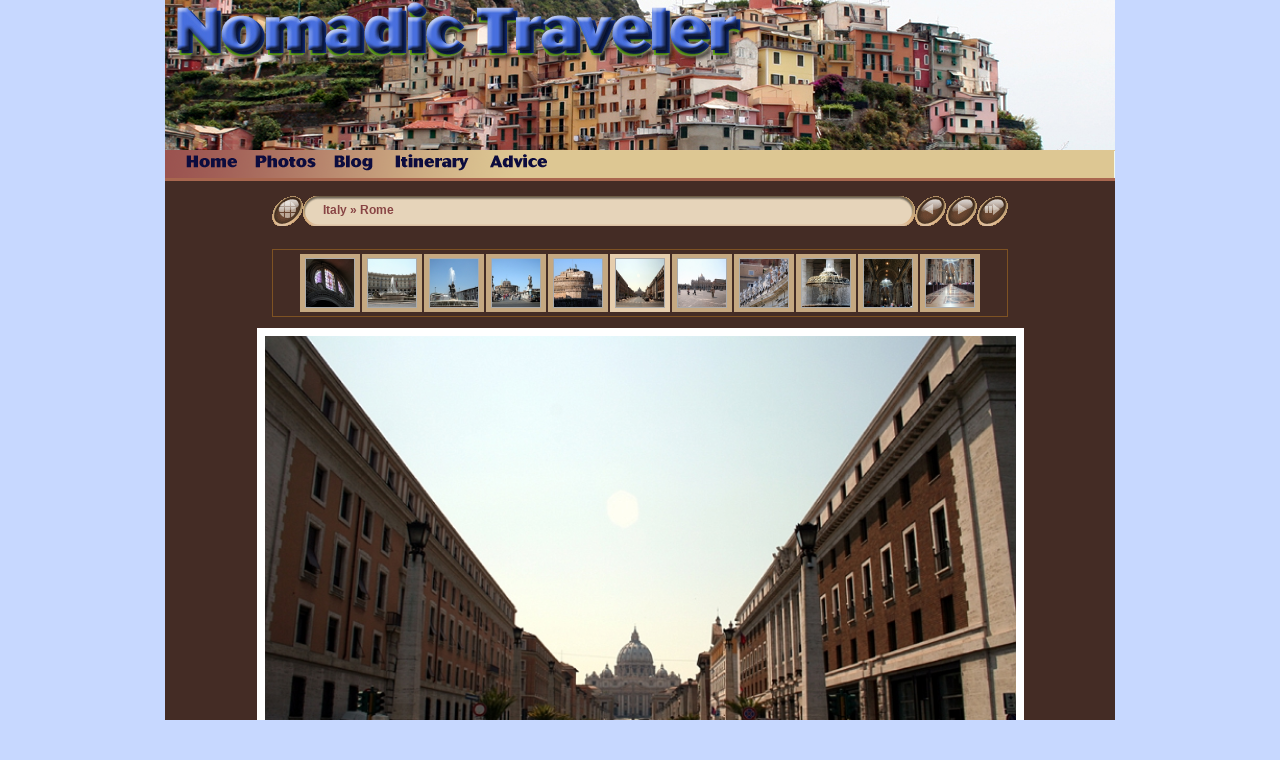

--- FILE ---
content_type: text/html
request_url: http://www.nomadictraveler.com/photos/europe/2006.06.03-italy/rome/slides/IMG_2921.html
body_size: 3970
content:
<!DOCTYPE html PUBLIC "-//W3C//DTD XHTML 1.0 Transitional//EN" "http://www.w3.org/TR/xhtml1/DTD/xhtml1-transitional.dtd">
<html xmlns="http://www.w3.org/1999/xhtml" lang="en" xml:lang="en">
<head>
<!-- saved from url=(0013)about:internet -->
<meta http-equiv="Content-Type" content="text/html;charset=UTF-8" />
<meta name="Keywords" content="photo,album,gallery,Rome,IMG_2921" />
<meta name="Description" content="On the way to the Vatican" />
<meta http-equiv="Page-Enter" content="blendTrans(Duration=0.5)" />
<meta http-equiv="Page-Exit" content="blendTrans(Duration=0.5)" />
<title>Italy/Rome/IMG_2921</title>
<script type="text/javascript" src="../res/embedmovie.js"></script>

<script type="text/javascript">
/* <![CDATA[ */

function getRatio() {
	if (ww = window.innerWidth) wh = window.innerHeight;
	else if(document.documentElement) {
		ww = document.documentElement.clientWidth;
		wh = document.documentElement.clientHeight;
	} 
	else return 1;
	rw = (ww - 32) / 720; 
	rh = (wh - 220) / 479;
	if (rw > rh) rw = rh;


	return rw;
}
function correctImage() {
	var ratio = getRatio();
	if ((el = document.getElementById("slide")) != null) {
		el.width *= ratio;
		el.height *= ratio;
	}
	if ((el = document.getElementById("imap")) != null) {
		for (i = 0; i < el.areas.length; i++) {
			coords = el.areas[i].coords.split(',');
			for (cs = "", j = 0; j < coords.length; j++) {
				if (j > 0) cs += ','; cs += parseInt(coords[j] * ratio);
			}
			el.areas[i].coords = cs;
		}
	}
}

function keypress(e) {
	if(!e) var e=window.event;
	if(e.keyCode) keyCode=e.keyCode; 
	else if(e.which) keyCode=e.which;
	switch(keyCode) {
		case 8: window.location="../rome.html"; return false; break;
		case 63235: case 39: window.location="IMG_2926.html"; return false; break;
		case 63234: case 37: window.location="IMG_2979.html"; return false; break;
		case 63273: case 36: window.location="IMG_2149.html"; return false; break;
		case 63275: case 35: window.location="IMG_2985.html"; return false; break;
		case 32: show_down(); setTimeout('show_out()', 200); return false; break;
	}
	return true;
}
function keypresslistener() {
  if(document.all) { document.onkeydown = keypress; }
  else if(document.layers || document.getElementById) { document.onkeypress = keypress; }
}
idx0 = new Image(31,31); idx0.src = "../res/idx.gif";
idx1 = new Image(31,31); idx1.src = "../res/idx1.gif";
next0 = new Image(31,31);next0.src = "../res/next.gif";
next1 = new Image(31,31);next1.src = "../res/next1.gif";
prev0 = new Image(31,31);prev0.src = "../res/prev.gif";
prev1 = new Image(31,31);prev1.src = "../res/prev1.gif";

show0 = new Image(31,31);show0.src = "../res/show.gif";
show1 = new Image(31,31);show1.src = "../res/show1.gif";
stop0 = new Image(31,31);stop0.src = "../res/stop.gif";
stop1 = new Image(31,31);stop1.src = "../res/stop1.gif";

var show_param = -1;
if (window.location.search.length > 1) {
	var parms = window.location.search.substring(1,location.search.length).split("&");
	for (var i = 0; i < parms.length; i++) {		
		if(parms[i].substring(0, parms[i].indexOf("=")) == "show_param") 
			delay = show_param = parms[i].substring(parms[i].indexOf("=") + 1, parms[i].length);
	}
}
var show_delay = show_param;
function show_timer() {
	if (show_delay >= 0) {
		show_delay--;
		if (show_delay < 0 && show_param > 0) {
			window.location="IMG_2926.html?show_param=" + show_param;
		}
		else if(show_param > 0) 
			window.status='Time left: '+(show_delay + 1)+' s';
	}
	setTimeout('show_timer()', 1000);	
}
function show_over() {
	document.getElementById("show").src = (show_param >= 0)? stop1.src : show1.src;
	window.status = 'Start/Stop slideshow - Double-Click to change speed';
}
function show_out() {
	document.getElementById("show").src = (show_param >= 0)? stop0.src : show0.src;
}
function show_down() {
	el = document.getElementById("show");
	if (show_param >= 0) { 
		show_param = -1; 
		el.src = stop1.src; 
		window.status=''; 
	} 
	else { 
		show_param = 3; 
		el.src = show1.src; 
	} 
	show_delay = show_param; 
}
function change_delay() {
	delay = prompt('delay', (show_param < 0)? 3 : show_param);
	show_param = show_delay = delay; 
	document.getElementById("show").src = show1.src;
}




/* ]]> */
</script>



<link rel="stylesheet" type="text/css" href="../res/styles.css" />

</head>

<body id="body" onload="show_timer(); show_out(); keypresslistener(); correctImage();">

<!-- Include banner.inc from image directory if present -->
  <center>
  <table border="0" cellpadding="0" cellspacing="0" width="940" height="178">
    <tr>
      <td bgcolor="#DDC793" width="947"><img border="0" src="/images/widgets/nomtrav-banner.jpg" width="950" height="150"></td>
    </tr>
    <tr>
      <td bgcolor="#DEC794" width="952" style="border-bottom-style: solid; border-bottom-color: #A9674F" valign="middle">
        <p style="margin-top: 0; margin-bottom: 0"><a href="/index.htm" onmouseover="document['fpAnimswapImgFP6'].imgRolln=document['fpAnimswapImgFP6'].src;document['fpAnimswapImgFP6'].src=document['fpAnimswapImgFP6'].lowsrc;" onmouseout="document['fpAnimswapImgFP6'].src=document['fpAnimswapImgFP6'].imgRolln"><img border="0" src="/images/widgets/buttons/images/home.gif" id="fpAnimswapImgFP6" name="fpAnimswapImgFP6" dynamicanimation="fpAnimswapImgFP6" lowsrc="/images/widgets/buttonrollovers/images/home.gif" width="82" height="28"></a><a href="/photos.htm" onmouseover="document['fpAnimswapImgFP7'].imgRolln=document['fpAnimswapImgFP7'].src;document['fpAnimswapImgFP7'].src=document['fpAnimswapImgFP7'].lowsrc;" onmouseout="document['fpAnimswapImgFP7'].src=document['fpAnimswapImgFP7'].imgRolln"><img border="0" src="/images/widgets/buttons/images/photos.gif" id="fpAnimswapImgFP7" name="fpAnimswapImgFP7" dynamicanimation="fpAnimswapImgFP7" lowsrc="/images/widgets/buttonrollovers/images/photos.gif" width="79" height="28"></a><font face="Verdana" size="2"><b><font color="#575757"><a href="http://nomadictraveler.wordpress.com/" onmouseover="document['fpAnimswapImgFP8'].imgRolln=document['fpAnimswapImgFP8'].src;document['fpAnimswapImgFP8'].src=document['fpAnimswapImgFP8'].lowsrc;" onmouseout="document['fpAnimswapImgFP8'].src=document['fpAnimswapImgFP8'].imgRolln"><img border="0" src="/images/widgets/buttons/images/blog.gif" id="fpAnimswapImgFP8" name="fpAnimswapImgFP8" dynamicanimation="fpAnimswapImgFP8" lowsrc="/images/widgets/buttonrollovers/images/blog.gif" width="61" height="28"></a><a href="/itinerary.htm" onmouseover="document['fpAnimswapImgFP9'].imgRolln=document['fpAnimswapImgFP9'].src;document['fpAnimswapImgFP9'].src=document['fpAnimswapImgFP9'].lowsrc;" onmouseout="document['fpAnimswapImgFP9'].src=document['fpAnimswapImgFP9'].imgRolln"><img border="0" src="/images/widgets/buttons/images/itinerary.gif" id="fpAnimswapImgFP9" name="fpAnimswapImgFP9" dynamicanimation="fpAnimswapImgFP9" lowsrc="/images/widgets/buttonrollovers/images/itinerary.gif" width="92" height="28"></a><a href="/advice.htm" onmouseover="document['fpAnimswapImgFP10'].imgRolln=document['fpAnimswapImgFP10'].src;document['fpAnimswapImgFP10'].src=document['fpAnimswapImgFP10'].lowsrc;" onmouseout="document['fpAnimswapImgFP10'].src=document['fpAnimswapImgFP10'].imgRolln"><img border="0" src="/images/widgets/buttons/images/advice.gif" id="fpAnimswapImgFP10" name="fpAnimswapImgFP10" dynamicanimation="fpAnimswapImgFP10" lowsrc="/images/widgets/buttonrollovers/images/advice.gif" width="82" height="28"></a><img border="0" src="/images/widgets/buttons/images/buttons_06.gif" width="554" height="27"></font></b></font></p>
      </td>
    </tr>
  </table>
  </center>

<center>
<table class="centre" width="950">
<tr><td>

<!--div style="width:99%; margin-left:auto; margin-right:auto; margin-bottom: 10px; text-align:center;"-->
<div style="margin-bottom: 10px; text-align:center;">
<table style="height:54px;" align="center" cellspacing="0" cellpadding="0" border="0">
<tr><td>
<!-- Header of slide pages -->
<table style="width:736px;" align="center" cellspacing="0" cellpadding="0" border="0">
<tr>
<td style="width:31px;">
  <a href="../rome.html"><img style="border:0;" src="../res/idx.gif" onmouseover="this.src=idx1.src" onmouseout="this.src=idx0.src" width="31" height="31" title=" Index page " alt="Up" id="idx" /></a></td>
<td style="width:20px;">
  <img style="border:0;" src="../res/hdr_left.gif" width="20" height="31" alt="" /></td>
<td style="text-align:left; background:transparent url(../res/hdr_mid.gif); background-repeat: repeat-x; white-space:nowrap;" class="title"><a href="../../italy.htm" target="_parent">Italy</a> &raquo; <a href="../rome.html">Rome</a> </td>
<td style="width:20px;">
  <img style="border:0;" src="../res/hdr_right.gif" width="20" height="31" alt="" /></td>
<td style="width:31px;">
  <a href="IMG_2979.html"><img style="border:0;" src="../res/prev.gif" onmouseover="this.src=prev1.src" onmouseout="this.src=prev0.src" width="31" height="31" title=" Previous image " alt="Prev" id="prev" /></a></td>
<td style="width:31px;">
  <a href="IMG_2926.html"><img style="border:0;" src="../res/next.gif" onmouseover="this.src=next1.src" onmouseout="this.src=next0.src" width="31" height="31" title=" Next image " alt="Next" id="next" /></a></td>

<td style="width:31px;">
  <a href="javascript:void(0)"><img style="border:0;" src="../res/show.gif" onmouseover="show_over();" onmouseout="show_out();" onmousedown="show_down();" ondblclick="change_delay();" width="31" height="31" title=" Start/Stop slideshow - Double-Click to change speed " alt="Slideshow" id="show" /></a></td>
</tr></table>
</td></tr></table>
<br />

<table style="width:736px;" align="center" class="infotable" cellspacing="0" cellpadding="2">
  
  
  <tr><td style="text-align:center; white-space:nowrap;"><table align="center" style="height:60px;"><tr><td width="52" align="center" style="padding:4px; border:0px;" class="thumb"><a href="IMG_2896.html"><img src="../thumbs/IMG_2896.jpg" title=" IMG_2896 " alt="IMG_2896" width="48" height="48" class="mthumb" /></a></td><td width="52" align="center" style="padding:4px; border:0px;" class="thumb"><a href="IMG_2909.html"><img src="../thumbs/IMG_2909.jpg" title=" IMG_2909 " alt="IMG_2909" width="48" height="48" class="mthumb" /></a></td><td width="52" align="center" style="padding:4px; border:0px;" class="thumb"><a href="IMG_2915.html"><img src="../thumbs/IMG_2915.jpg" title=" IMG_2915 " alt="IMG_2915" width="48" height="48" class="mthumb" /></a></td><td width="52" align="center" style="padding:4px; border:0px;" class="thumb"><a href="IMG_2918.html"><img src="../thumbs/IMG_2918.jpg" title=" Castello Something, near the Vatican " alt="IMG_2918" width="48" height="48" class="mthumb" /></a></td><td width="52" align="center" style="padding:4px; border:0px;" class="thumb"><a href="IMG_2979.html"><img src="../thumbs/IMG_2979.jpg" title=" IMG_2979 " alt="IMG_2979" width="48" height="48" class="mthumb" /></a></td><td width="52" align="center" style="padding:4px; border:0px;" class="cthumb"><img src="../thumbs/IMG_2921.jpg" title=" On the way to the Vatican " alt="IMG_2921" width="48" height="48" class="mthumb" /></td><td width="52" align="center" style="padding:4px; border:0px;" class="thumb"><a href="IMG_2926.html"><img src="../thumbs/IMG_2926.jpg" title=" Vatican square (circle) " alt="IMG_2926" width="48" height="48" class="mthumb" /></a></td><td width="52" align="center" style="padding:4px; border:0px;" class="thumb"><a href="IMG_2929.html"><img src="../thumbs/IMG_2929.jpg" title=" IMG_2929 " alt="IMG_2929" width="48" height="48" class="mthumb" /></a></td><td width="52" align="center" style="padding:4px; border:0px;" class="thumb"><a href="IMG_2930.html"><img src="../thumbs/IMG_2930.jpg" title=" IMG_2930 " alt="IMG_2930" width="48" height="48" class="mthumb" /></a></td><td width="52" align="center" style="padding:4px; border:0px;" class="thumb"><a href="IMG_2931.html"><img src="../thumbs/IMG_2931.jpg" title=" IMG_2931 " alt="IMG_2931" width="48" height="48" class="mthumb" /></a></td><td width="52" align="center" style="padding:4px; border:0px;" class="thumb"><a href="IMG_2933[0].html"><img src="../thumbs/IMG_2933[0].jpg" title=" IMG_2933[0] " alt="IMG_2933[0]" width="48" height="48" class="mthumb" /></a></td></tr></table></td></tr>
  
</table><br />
<map name="imagemap" style="text-decoration:none; border:0;" id="imap"><area coords="0,0,240,479" href="IMG_2979.html" alt=" Previous image " title=" Previous image " /><area coords="480,0,720,479" href="IMG_2926.html" alt=" Next image " title=" Next image " /><area coords="240,0,480,479" href="../rome.html" alt=" Index page " title=" Index page " /></map>
<table align="center" border="0" cellspacing="0" cellpadding="0"><tr>

<td style="text-align:center; width:736px;">
<img id="slide" src="IMG_2921.jpg" class="slideImage" width="720" height="479" ondragstart="return false" onselectstart="return false" oncontextmenu="return false" galleryimg="no" alt="IMG_2921.jpg - On the way to the Vatican" title=" Downsized Image [IMG_2921.jpg - 365kB] " usemap="#imagemap" /></td>
</tr></table>
<br /> <!-- Comment and image data at BOTTOM -->
<table align="center" style="width:736px;" class="infotable" cellspacing="0" cellpadding="2">
<tr>
  
  <td style="text-align:center;" class="smalltxt"><span class="comment">On the way to the Vatican</span></td>
  
  
</tr>
  
  
  
  
  
  
  <tr><td style="text-align:center;" class="xsmalltxt">Total images: <strong>86</strong></td></tr>
</table>


</div>

<script language="javascript" type="text/javascript">
next_image=new Image(); next_image.src="IMG_2926.jpg";
</script>
<script language="javascript" type="text/javascript">
previous_image=new Image(); previous_image.src="IMG_2979.jpg";
</script>

</td></tr>
</table>
</center>

</body>
</html>

--- FILE ---
content_type: text/css
request_url: http://www.nomadictraveler.com/photos/europe/2006.06.03-italy/rome/res/styles.css
body_size: 1930
content:
body {
	font-family: Verdana, Arial, sans-serif;
	font-size: 10px;
	color: #E6D4BA;
	#background-color: #442C25;
	background-color: #C7D8FF;
	margin: 0px;
	padding: 0px;
}

a:link {
	text-decoration: none;
 	color: #E6D4BA;
}

a:visited {
	text-decoration: none;
	color: #E6D4BA;
}

a:hover {
	text-decoration: none;
	color: #ffffff;
}

.current {
	font-weight: bold;
	background-color: #883928;
}

.cthumb {
	background-color: #e5cdad;
	border: 0px;
}

.thumb {
	background-color: #c5a881;
	border: 0px;
}

.image { border: 1px solid #aaaaaa;}
a:link .image { filter: gray(); border-color: #aaaaaa;}
a:visited .image { filter: gray(); border-color: #aaaaaa;}
a:hover .image { filter: None; border-color: #ffffff;}

.mthumb { border: 1px solid #aaaaaa;}
a:link .mthumb { filter: gray(); border-color: #aaaaaa;}
a:visited .mthumb { filter: gray(); border-color: #aaaaaa;}
a:hover .mthumb { filter: None; border-color: #ffffff;}

.slideImage { border-width: 8px; border: 8px solid; border-color: #ffffff;}
a:link .slideImage { border-color: #ffffff;}
a:visited .slideImage { border-color: #ffffff;}

.title {
	font-size: 120%;
	font-weight: bold;
	color: #884444;
}

.title a:link {
	text-decoration: none;
	color: #884444;
}

.title a:visited {
	text-decoration: none;
	color: #884444;
}

.title a:hover {
	text-decoration: none;
	color: #cc4444;
}

.infotable {
	border: 1px solid #7E5223;
	border-collapse: collapse;
}

.infotable td {
	border: 1px solid #7E5223;
}

.infotable table {
	border-collapse: separate;
}

.infotable table td {
	border: 0px;
}

.dirname {
	font-size: 100%;
	font-weight: bold;
	color: #aaaaaa;
}

.comment {
	color: #E6D4BA;
	font-weight: bold;
	font-size: 100%;
}

.smalltxt {
	color: #E6D4BA;
	font-size: 90%;
}

.xsmalltxt {
	color: #E6D4BA;
	font-size: 80%;
}

.newlabel {
	font-size: 70%;
	font-weight: bold;
	color: #eeeeee;
	background-color: #CC4400;
}

.centre {
	background-color: #442C25;
}